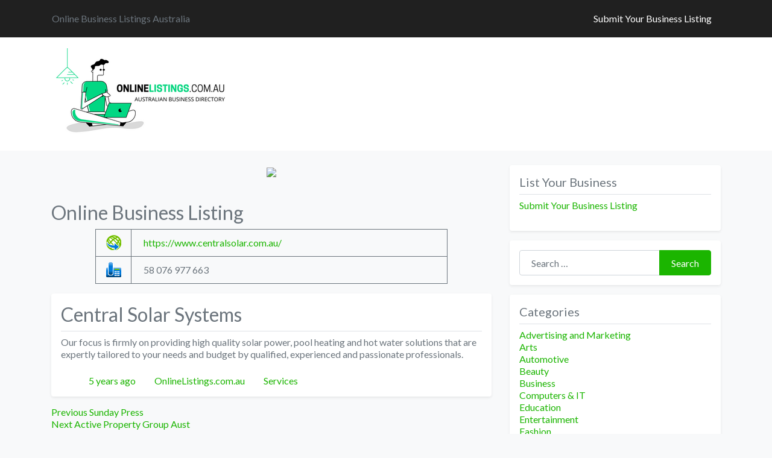

--- FILE ---
content_type: text/html; charset=UTF-8
request_url: https://onlinelistings.com.au/services/central-solar-systems/
body_size: 20287
content:
<!DOCTYPE html>
<html lang="en-US" class="no-js bsui">
<head>
	<meta charset="UTF-8">
	<meta name="viewport" content="width=device-width">
	<link rel="profile" href="http://gmpg.org/xfn/11">
	<link rel="pingback" href="https://onlinelistings.com.au/xmlrpc.php">
	<meta name='robots' content='index, follow, max-image-preview:large, max-snippet:-1, max-video-preview:-1' />
	<style>img:is([sizes="auto" i], [sizes^="auto," i]) { contain-intrinsic-size: 3000px 1500px }</style>
	
	<!-- This site is optimized with the Yoast SEO plugin v24.5 - https://yoast.com/wordpress/plugins/seo/ -->
	<title>Central Solar Systems - Online Listings</title>
	<link rel="canonical" href="https://onlinelistings.com.au/services/central-solar-systems/" />
	<meta property="og:locale" content="en_US" />
	<meta property="og:type" content="article" />
	<meta property="og:title" content="Central Solar Systems - Online Listings" />
	<meta property="og:description" content="Our focus is firmly on providing high quality solar power, pool heating and hot water solutions that are expertly tailored to your needs and budget by qualified, experienced and passionate professionals." />
	<meta property="og:url" content="https://onlinelistings.com.au/services/central-solar-systems/" />
	<meta property="og:site_name" content="Online Listings" />
	<meta property="article:published_time" content="2020-12-08T11:57:50+00:00" />
	<meta name="author" content="OnlineListings.com.au" />
	<meta name="twitter:card" content="summary_large_image" />
	<meta name="twitter:label1" content="Written by" />
	<meta name="twitter:data1" content="OnlineListings.com.au" />
	<script type="application/ld+json" class="yoast-schema-graph">{"@context":"https://schema.org","@graph":[{"@type":"WebPage","@id":"https://onlinelistings.com.au/services/central-solar-systems/","url":"https://onlinelistings.com.au/services/central-solar-systems/","name":"Central Solar Systems - Online Listings","isPartOf":{"@id":"https://onlinelistings.com.au/#website"},"datePublished":"2020-12-08T11:57:50+00:00","author":{"@id":"https://onlinelistings.com.au/#/schema/person/a38d648255a15c5dd26506aad82a746f"},"breadcrumb":{"@id":"https://onlinelistings.com.au/services/central-solar-systems/#breadcrumb"},"inLanguage":"en-US","potentialAction":[{"@type":"ReadAction","target":["https://onlinelistings.com.au/services/central-solar-systems/"]}]},{"@type":"BreadcrumbList","@id":"https://onlinelistings.com.au/services/central-solar-systems/#breadcrumb","itemListElement":[{"@type":"ListItem","position":1,"name":"Home","item":"https://onlinelistings.com.au/"},{"@type":"ListItem","position":2,"name":"Central Solar Systems"}]},{"@type":"WebSite","@id":"https://onlinelistings.com.au/#website","url":"https://onlinelistings.com.au/","name":"Online Listings","description":"Online Business Listings Australia","potentialAction":[{"@type":"SearchAction","target":{"@type":"EntryPoint","urlTemplate":"https://onlinelistings.com.au/?s={search_term_string}"},"query-input":{"@type":"PropertyValueSpecification","valueRequired":true,"valueName":"search_term_string"}}],"inLanguage":"en-US"},{"@type":"Person","@id":"https://onlinelistings.com.au/#/schema/person/a38d648255a15c5dd26506aad82a746f","name":"OnlineListings.com.au","image":{"@type":"ImageObject","inLanguage":"en-US","@id":"https://onlinelistings.com.au/#/schema/person/image/","url":"https://secure.gravatar.com/avatar/fbd1727face7d850601ca48c4804e81b007023fb9de441779d0992bd80acd1c4?s=96&d=mm&r=g","contentUrl":"https://secure.gravatar.com/avatar/fbd1727face7d850601ca48c4804e81b007023fb9de441779d0992bd80acd1c4?s=96&d=mm&r=g","caption":"OnlineListings.com.au"},"sameAs":["http://onlinelistings.com.au"]}]}</script>
	<!-- / Yoast SEO plugin. -->


<link rel='dns-prefetch' href='//fonts.googleapis.com' />
<link rel='dns-prefetch' href='//use.fontawesome.com' />
<link rel="alternate" type="application/rss+xml" title="Online Listings &raquo; Feed" href="https://onlinelistings.com.au/feed/" />
<link rel="alternate" type="application/rss+xml" title="Online Listings &raquo; Comments Feed" href="https://onlinelistings.com.au/comments/feed/" />
<script type="text/javascript">
/* <![CDATA[ */
window._wpemojiSettings = {"baseUrl":"https:\/\/s.w.org\/images\/core\/emoji\/16.0.1\/72x72\/","ext":".png","svgUrl":"https:\/\/s.w.org\/images\/core\/emoji\/16.0.1\/svg\/","svgExt":".svg","source":{"concatemoji":"https:\/\/onlinelistings.com.au\/wp-includes\/js\/wp-emoji-release.min.js?ver=6.8.2"}};
/*! This file is auto-generated */
!function(s,n){var o,i,e;function c(e){try{var t={supportTests:e,timestamp:(new Date).valueOf()};sessionStorage.setItem(o,JSON.stringify(t))}catch(e){}}function p(e,t,n){e.clearRect(0,0,e.canvas.width,e.canvas.height),e.fillText(t,0,0);var t=new Uint32Array(e.getImageData(0,0,e.canvas.width,e.canvas.height).data),a=(e.clearRect(0,0,e.canvas.width,e.canvas.height),e.fillText(n,0,0),new Uint32Array(e.getImageData(0,0,e.canvas.width,e.canvas.height).data));return t.every(function(e,t){return e===a[t]})}function u(e,t){e.clearRect(0,0,e.canvas.width,e.canvas.height),e.fillText(t,0,0);for(var n=e.getImageData(16,16,1,1),a=0;a<n.data.length;a++)if(0!==n.data[a])return!1;return!0}function f(e,t,n,a){switch(t){case"flag":return n(e,"\ud83c\udff3\ufe0f\u200d\u26a7\ufe0f","\ud83c\udff3\ufe0f\u200b\u26a7\ufe0f")?!1:!n(e,"\ud83c\udde8\ud83c\uddf6","\ud83c\udde8\u200b\ud83c\uddf6")&&!n(e,"\ud83c\udff4\udb40\udc67\udb40\udc62\udb40\udc65\udb40\udc6e\udb40\udc67\udb40\udc7f","\ud83c\udff4\u200b\udb40\udc67\u200b\udb40\udc62\u200b\udb40\udc65\u200b\udb40\udc6e\u200b\udb40\udc67\u200b\udb40\udc7f");case"emoji":return!a(e,"\ud83e\udedf")}return!1}function g(e,t,n,a){var r="undefined"!=typeof WorkerGlobalScope&&self instanceof WorkerGlobalScope?new OffscreenCanvas(300,150):s.createElement("canvas"),o=r.getContext("2d",{willReadFrequently:!0}),i=(o.textBaseline="top",o.font="600 32px Arial",{});return e.forEach(function(e){i[e]=t(o,e,n,a)}),i}function t(e){var t=s.createElement("script");t.src=e,t.defer=!0,s.head.appendChild(t)}"undefined"!=typeof Promise&&(o="wpEmojiSettingsSupports",i=["flag","emoji"],n.supports={everything:!0,everythingExceptFlag:!0},e=new Promise(function(e){s.addEventListener("DOMContentLoaded",e,{once:!0})}),new Promise(function(t){var n=function(){try{var e=JSON.parse(sessionStorage.getItem(o));if("object"==typeof e&&"number"==typeof e.timestamp&&(new Date).valueOf()<e.timestamp+604800&&"object"==typeof e.supportTests)return e.supportTests}catch(e){}return null}();if(!n){if("undefined"!=typeof Worker&&"undefined"!=typeof OffscreenCanvas&&"undefined"!=typeof URL&&URL.createObjectURL&&"undefined"!=typeof Blob)try{var e="postMessage("+g.toString()+"("+[JSON.stringify(i),f.toString(),p.toString(),u.toString()].join(",")+"));",a=new Blob([e],{type:"text/javascript"}),r=new Worker(URL.createObjectURL(a),{name:"wpTestEmojiSupports"});return void(r.onmessage=function(e){c(n=e.data),r.terminate(),t(n)})}catch(e){}c(n=g(i,f,p,u))}t(n)}).then(function(e){for(var t in e)n.supports[t]=e[t],n.supports.everything=n.supports.everything&&n.supports[t],"flag"!==t&&(n.supports.everythingExceptFlag=n.supports.everythingExceptFlag&&n.supports[t]);n.supports.everythingExceptFlag=n.supports.everythingExceptFlag&&!n.supports.flag,n.DOMReady=!1,n.readyCallback=function(){n.DOMReady=!0}}).then(function(){return e}).then(function(){var e;n.supports.everything||(n.readyCallback(),(e=n.source||{}).concatemoji?t(e.concatemoji):e.wpemoji&&e.twemoji&&(t(e.twemoji),t(e.wpemoji)))}))}((window,document),window._wpemojiSettings);
/* ]]> */
</script>

<link rel='stylesheet' id='ayecode-ui-css' href='https://onlinelistings.com.au/wp-content/themes/directory-starter/vendor/ayecode/wp-ayecode-ui/assets/css/ayecode-ui-compatibility.css?ver=4.5.3' type='text/css' media='all' />
<style id='ayecode-ui-inline-css' type='text/css'>
.bsui a,.bsui .btn-outline-primary,.bsui .btn-link,.bsui .page-link,.bsui .btn-link.btn-primary{color:#1bb500}.bsui .text-primary{color:#1bb500!important}.bsui .btn-primary,.bsui .btn-primary.disabled,.bsui .btn-primary:disabled,.bsui .btn-outline-primary:hover,.bsui .btn-outline-primary:not(:disabled):not(.disabled).active,.bsui .btn-outline-primary:not(:disabled):not(.disabled):active,.bsui .show>.btn-outline-primary.dropdown-toggle,.bsui .dropdown-item.active,.bsui .custom-control-input:checked~.custom-control-label::before,.bsui .custom-checkbox .custom-control-input:indeterminate~.custom-control-label::before,.bsui .nav-pills .nav-link.active,.bsui .nav-pills .show>.nav-link,.bsui .page-item.active .page-link,.bsui .badge-primary,.bsui .alert-primary,.bsui .progress-bar,.bsui .list-group-item.active,.bsui .bg-primary,.bsui .select2-container .select2-results__option--highlighted.select2-results__option[aria-selected=true]{background-color:#1bb500}.bsui .bg-primary{background-color:#1bb500!important}.bsui .btn-primary,.bsui .btn-primary.disabled,.bsui .btn-primary:disabled,.bsui .btn-outline-primary,.bsui .btn-outline-primary:hover,.bsui .btn-outline-primary:not(:disabled):not(.disabled).active,.bsui .btn-outline-primary:not(:disabled):not(.disabled):active,.bsui .show>.btn-outline-primary.dropdown-toggle,.bsui .custom-control-input:checked~.custom-control-label::before,.bsui .custom-checkbox .custom-control-input:indeterminate~.custom-control-label::before,.bsui .page-item.active .page-link,.bsui .alert-primary,.bsui .list-group-item.active{border-color:#1bb500}.bsui .border-primary{border-color:#1bb500!important}.bsui .bg-primary{fill:#1bb500}.bsui .bg-primary{fill:#1bb500!important}.bsui .btn-primary:hover,.bsui .btn-primary:focus,.bsui .btn-primary.focus{background-color:#19a800;border-color:#19a300}.bsui .btn-outline-primary:not(:disabled):not(.disabled):active:focus,.bsui .btn-outline-primary:not(:disabled):not(.disabled).active:focus,.show>.bsui .btn-outline-primary.dropdown-toggle:focus{box-shadow:0 0 0 .2rem #1bb50040}.bsui .btn-primary:not(:disabled):not(.disabled):active,.bsui .btn-primary:not(:disabled):not(.disabled).active,.show>.bsui .btn-primary.dropdown-toggle{background-color:#19a300;border-color:#189f00}.bsui .btn-primary:not(:disabled):not(.disabled):active:focus,.bsui .btn-primary:not(:disabled):not(.disabled).active:focus,.show>.bsui .btn-primary.dropdown-toggle:focus{box-shadow:0 0 0 .2rem #1bb50040}.bsui .dropdown-item.active,.bsui .dropdown-item:active{background-color:#1bb500}.bsui .form-control:focus{border-color:#54c840;box-shadow:0 0 0 .2rem #1bb50040}.bsui .page-link:focus{box-shadow:0 0 0 .2rem #1bb50040}body.modal-open #wpadminbar{z-index:999}.embed-responsive-16by9 .fluid-width-video-wrapper{padding:0!important;position:initial}
															.ds-top-header {
				color: ;
			}
					.ds-top-header a,
			.ds-top-header a:visited {
				color: #FFFFFF !important;
			}
					.ds-top-header a:hover {
				color: #E8E8E8 !important;
			}
					.ds-top-header {
				background-color: #202020;
			}
												.site-header hgroup a {
				color:   !important;
			}
					.site-header a, .site-header a:visited {
				color: #FFFFFF !important;
			}
					.site-header a:hover, .site-header a:focus, .site-header a:active, .site-header a:visited:hover, .site-header a:visited:focus, .site-header a:visited:active {
				color: #E8E8E8  !important;
			}
						.site-header {
				background-color: #ffffff;
			}
									#primary-nav ul .sub-menu a,#primary-nav ul .sub-menu, #primary-nav ul.greedy-links {
				background-color: #2F2F2F;
			}
	#primary-nav ul.greedy-links:before{
	display:none;
	}
					#primary-nav ul .sub-menu a:hover, #primary-nav ul.greedy-links a:hover {
				background-color: #464646;
			}
			@media (max-width: 992px) {
				#primary-nav ul li a:hover {
					background: #464646;
				}
			}
												h1, .h1, h2, .h2, h3, .h3, h4, .h4, h5, .h5, h6, .h6, #simplemodal-container h3 {
				color: #6c757d;
			}
			#simplemodal-container h3 {
				font-family: 'Lato','Helvetica Neue',Helvetica,Arial,sans-serif;
			}

		.bsui a:not(.btn) {
	color: ;
	}
		.bsui a:not(.btn):hover,
	.bsui a:not(.btn):visited:hover,
	.bsui a:not(.btn):focus,
	.bsui a:not(.btn):active {
	color: ;
	}
		.bsui a:not(.btn):visited {
	color: ;
	}


								.bsui .content-box, .bsui .content .entry, .bsui #geodir_content, .bsui .sidebar .widget, .bsui .geodir-content-left .geodir-company_info, .bsui .geodir-content-right .geodir-company_info, .bsui .geodir_full_page .geodir-category-list-in, .bsui .geodir_full_page .geodir-loc-bar {
				background-color: #FFFFFF;
				border-color: #FFFFFF !important;
			}
										.bsui body {
				font-family: 'Lato','Helvetica Neue',Helvetica,Arial,sans-serif;
				font-size: 16px;
				line-height: 20px;
				color: #6c757d;
	background-color: #F8F9FA;
			}
							bsui p {
				line-height: 22px;
			}
								.footer-widgets {
				color: #BBB;
			}
					.footer-widgets h1,
			.footer-widgets .h1,
			.footer-widgets h2,
			.footer-widgets .h2,
			.footer-widgets h3,
			.footer-widgets .h3,
			.footer-widgets h4,
			.footer-widgets .h4,
			.footer-widgets h5,
			.footer-widgets .h5,
			.footer-widgets h6,
			.footer-widgets .h6 {
				color: #BBB;
			}
					.footer-widgets a {
				color: #BBB;
			}
					.footer-widgets a:hover,
			.footer-widgets a:visited:hover,
			.footer-widgets a:focus,
			.footer-widgets a:active {
				color: #E84739;
			}
					.footer-widgets a:visited {
				color: #BBB;
			}
						#footer .footer-widgets {
				background-color: #2F2F2F;
				border-top-color:  !important;
				border-bottom-color:  !important;
			}
													#footer .copyright {
				color: #BBB;
			}
			#footer .copyright a {
				color: #757575;
			}
			#footer .copyright a:hover,
	#footer .copyright a:visited:hover,
	#footer .copyright a:focus,
	#footer .copyright a:active {
				color: #E84739;
			}
			#footer .copyright a:visited {
				color: #757575;
			}
				#footer .copyright {
				background-color: #202020;
				border-top: 1px solid #151515;
				border-top-color: #151515 !important;
			}
										.fullwidth-sidebar-container .geodir-wgt-map,
	.fullwidth-sidebar-container .geodir-post-slider{
	padding: 0;
	}
		ul,li{
		list-style: none;
		padding-left: 0;
	}
	/* =WordPress Core
	-------------------------------------------------------------- */
	.alignnone {
	margin: 5px 20px 20px 0;
	}

	.aligncenter,
	div.aligncenter {
	display: block;
	margin: 5px auto 5px auto;
	}

	.alignright {
	float:right;
	}

	.alignleft {
	float: left;
	}

	a img.alignright {
	float: right;
	margin: 5px 0 20px 20px;
	}

	a img.alignnone {
	margin: 5px 20px 20px 0;
	}

	a img.alignleft {
	float: left;
	margin: 5px 20px 20px 0;
	}

	a img.aligncenter {
	display: block;
	margin-left: auto;
	margin-right: auto;
	}

	.wp-caption {
	background: #fff;
	border: 1px solid #f0f0f0;
	max-width: 96%; /* Image does not overflow the content area */
	padding: 5px 3px 10px;
	text-align: center;
	}

	.wp-caption.alignnone {
	margin: 5px 20px 20px 0;
	}

	.wp-caption.alignleft {
	margin: 5px 20px 20px 0;
	}

	.wp-caption.alignright {
	margin: 5px 0 20px 20px;
	}

	.wp-caption img {
	border: 0 none;
	height: auto;
	margin: 0;
	max-width: 98.5%;
	padding: 0;
	width: auto;
	}

	.wp-caption p.wp-caption-text {
	font-size: 11px;
	line-height: 17px;
	margin: 0;
	padding: 0 4px 5px;
	}

	/* Text meant only for screen readers. */
	.screen-reader-text {
	border: 0;
	clip: rect(1px, 1px, 1px, 1px);
	clip-path: inset(50%);
	height: 1px;
	margin: -1px;
	overflow: hidden;
	padding: 0;
	position: absolute !important;
	width: 1px;
	word-wrap: normal !important; /* Many screen reader and browser combinations announce broken words as they would appear visually. */
	}

	.screen-reader-text:focus {
	background-color: #eee;
	clip: auto !important;
	clip-path: none;
	color: #444;
	display: block;
	font-size: 1em;
	height: auto;
	left: 5px;
	line-height: normal;
	padding: 15px 23px 14px;
	text-decoration: none;
	top: 5px;
	width: auto;
	z-index: 100000;
	/* Above WP toolbar. */
	}

</style>
<style id='wp-emoji-styles-inline-css' type='text/css'>

	img.wp-smiley, img.emoji {
		display: inline !important;
		border: none !important;
		box-shadow: none !important;
		height: 1em !important;
		width: 1em !important;
		margin: 0 0.07em !important;
		vertical-align: -0.1em !important;
		background: none !important;
		padding: 0 !important;
	}
</style>
<link rel='stylesheet' id='wp-block-library-css' href='https://onlinelistings.com.au/wp-includes/css/dist/block-library/style.min.css?ver=6.8.2' type='text/css' media='all' />
<style id='classic-theme-styles-inline-css' type='text/css'>
/*! This file is auto-generated */
.wp-block-button__link{color:#fff;background-color:#32373c;border-radius:9999px;box-shadow:none;text-decoration:none;padding:calc(.667em + 2px) calc(1.333em + 2px);font-size:1.125em}.wp-block-file__button{background:#32373c;color:#fff;text-decoration:none}
</style>
<link rel='stylesheet' id='browser-shots-frontend-css-css' href='https://onlinelistings.com.au/wp-content/plugins/browser-shots/dist/blocks.style.build.css?ver=1.7.4' type='text/css' media='all' />
<style id='global-styles-inline-css' type='text/css'>
:root{--wp--preset--aspect-ratio--square: 1;--wp--preset--aspect-ratio--4-3: 4/3;--wp--preset--aspect-ratio--3-4: 3/4;--wp--preset--aspect-ratio--3-2: 3/2;--wp--preset--aspect-ratio--2-3: 2/3;--wp--preset--aspect-ratio--16-9: 16/9;--wp--preset--aspect-ratio--9-16: 9/16;--wp--preset--color--black: #000000;--wp--preset--color--cyan-bluish-gray: #abb8c3;--wp--preset--color--white: #ffffff;--wp--preset--color--pale-pink: #f78da7;--wp--preset--color--vivid-red: #cf2e2e;--wp--preset--color--luminous-vivid-orange: #ff6900;--wp--preset--color--luminous-vivid-amber: #fcb900;--wp--preset--color--light-green-cyan: #7bdcb5;--wp--preset--color--vivid-green-cyan: #00d084;--wp--preset--color--pale-cyan-blue: #8ed1fc;--wp--preset--color--vivid-cyan-blue: #0693e3;--wp--preset--color--vivid-purple: #9b51e0;--wp--preset--gradient--vivid-cyan-blue-to-vivid-purple: linear-gradient(135deg,rgba(6,147,227,1) 0%,rgb(155,81,224) 100%);--wp--preset--gradient--light-green-cyan-to-vivid-green-cyan: linear-gradient(135deg,rgb(122,220,180) 0%,rgb(0,208,130) 100%);--wp--preset--gradient--luminous-vivid-amber-to-luminous-vivid-orange: linear-gradient(135deg,rgba(252,185,0,1) 0%,rgba(255,105,0,1) 100%);--wp--preset--gradient--luminous-vivid-orange-to-vivid-red: linear-gradient(135deg,rgba(255,105,0,1) 0%,rgb(207,46,46) 100%);--wp--preset--gradient--very-light-gray-to-cyan-bluish-gray: linear-gradient(135deg,rgb(238,238,238) 0%,rgb(169,184,195) 100%);--wp--preset--gradient--cool-to-warm-spectrum: linear-gradient(135deg,rgb(74,234,220) 0%,rgb(151,120,209) 20%,rgb(207,42,186) 40%,rgb(238,44,130) 60%,rgb(251,105,98) 80%,rgb(254,248,76) 100%);--wp--preset--gradient--blush-light-purple: linear-gradient(135deg,rgb(255,206,236) 0%,rgb(152,150,240) 100%);--wp--preset--gradient--blush-bordeaux: linear-gradient(135deg,rgb(254,205,165) 0%,rgb(254,45,45) 50%,rgb(107,0,62) 100%);--wp--preset--gradient--luminous-dusk: linear-gradient(135deg,rgb(255,203,112) 0%,rgb(199,81,192) 50%,rgb(65,88,208) 100%);--wp--preset--gradient--pale-ocean: linear-gradient(135deg,rgb(255,245,203) 0%,rgb(182,227,212) 50%,rgb(51,167,181) 100%);--wp--preset--gradient--electric-grass: linear-gradient(135deg,rgb(202,248,128) 0%,rgb(113,206,126) 100%);--wp--preset--gradient--midnight: linear-gradient(135deg,rgb(2,3,129) 0%,rgb(40,116,252) 100%);--wp--preset--font-size--small: 13px;--wp--preset--font-size--medium: 20px;--wp--preset--font-size--large: 36px;--wp--preset--font-size--x-large: 42px;--wp--preset--spacing--20: 0.44rem;--wp--preset--spacing--30: 0.67rem;--wp--preset--spacing--40: 1rem;--wp--preset--spacing--50: 1.5rem;--wp--preset--spacing--60: 2.25rem;--wp--preset--spacing--70: 3.38rem;--wp--preset--spacing--80: 5.06rem;--wp--preset--shadow--natural: 6px 6px 9px rgba(0, 0, 0, 0.2);--wp--preset--shadow--deep: 12px 12px 50px rgba(0, 0, 0, 0.4);--wp--preset--shadow--sharp: 6px 6px 0px rgba(0, 0, 0, 0.2);--wp--preset--shadow--outlined: 6px 6px 0px -3px rgba(255, 255, 255, 1), 6px 6px rgba(0, 0, 0, 1);--wp--preset--shadow--crisp: 6px 6px 0px rgba(0, 0, 0, 1);}:where(.is-layout-flex){gap: 0.5em;}:where(.is-layout-grid){gap: 0.5em;}body .is-layout-flex{display: flex;}.is-layout-flex{flex-wrap: wrap;align-items: center;}.is-layout-flex > :is(*, div){margin: 0;}body .is-layout-grid{display: grid;}.is-layout-grid > :is(*, div){margin: 0;}:where(.wp-block-columns.is-layout-flex){gap: 2em;}:where(.wp-block-columns.is-layout-grid){gap: 2em;}:where(.wp-block-post-template.is-layout-flex){gap: 1.25em;}:where(.wp-block-post-template.is-layout-grid){gap: 1.25em;}.has-black-color{color: var(--wp--preset--color--black) !important;}.has-cyan-bluish-gray-color{color: var(--wp--preset--color--cyan-bluish-gray) !important;}.has-white-color{color: var(--wp--preset--color--white) !important;}.has-pale-pink-color{color: var(--wp--preset--color--pale-pink) !important;}.has-vivid-red-color{color: var(--wp--preset--color--vivid-red) !important;}.has-luminous-vivid-orange-color{color: var(--wp--preset--color--luminous-vivid-orange) !important;}.has-luminous-vivid-amber-color{color: var(--wp--preset--color--luminous-vivid-amber) !important;}.has-light-green-cyan-color{color: var(--wp--preset--color--light-green-cyan) !important;}.has-vivid-green-cyan-color{color: var(--wp--preset--color--vivid-green-cyan) !important;}.has-pale-cyan-blue-color{color: var(--wp--preset--color--pale-cyan-blue) !important;}.has-vivid-cyan-blue-color{color: var(--wp--preset--color--vivid-cyan-blue) !important;}.has-vivid-purple-color{color: var(--wp--preset--color--vivid-purple) !important;}.has-black-background-color{background-color: var(--wp--preset--color--black) !important;}.has-cyan-bluish-gray-background-color{background-color: var(--wp--preset--color--cyan-bluish-gray) !important;}.has-white-background-color{background-color: var(--wp--preset--color--white) !important;}.has-pale-pink-background-color{background-color: var(--wp--preset--color--pale-pink) !important;}.has-vivid-red-background-color{background-color: var(--wp--preset--color--vivid-red) !important;}.has-luminous-vivid-orange-background-color{background-color: var(--wp--preset--color--luminous-vivid-orange) !important;}.has-luminous-vivid-amber-background-color{background-color: var(--wp--preset--color--luminous-vivid-amber) !important;}.has-light-green-cyan-background-color{background-color: var(--wp--preset--color--light-green-cyan) !important;}.has-vivid-green-cyan-background-color{background-color: var(--wp--preset--color--vivid-green-cyan) !important;}.has-pale-cyan-blue-background-color{background-color: var(--wp--preset--color--pale-cyan-blue) !important;}.has-vivid-cyan-blue-background-color{background-color: var(--wp--preset--color--vivid-cyan-blue) !important;}.has-vivid-purple-background-color{background-color: var(--wp--preset--color--vivid-purple) !important;}.has-black-border-color{border-color: var(--wp--preset--color--black) !important;}.has-cyan-bluish-gray-border-color{border-color: var(--wp--preset--color--cyan-bluish-gray) !important;}.has-white-border-color{border-color: var(--wp--preset--color--white) !important;}.has-pale-pink-border-color{border-color: var(--wp--preset--color--pale-pink) !important;}.has-vivid-red-border-color{border-color: var(--wp--preset--color--vivid-red) !important;}.has-luminous-vivid-orange-border-color{border-color: var(--wp--preset--color--luminous-vivid-orange) !important;}.has-luminous-vivid-amber-border-color{border-color: var(--wp--preset--color--luminous-vivid-amber) !important;}.has-light-green-cyan-border-color{border-color: var(--wp--preset--color--light-green-cyan) !important;}.has-vivid-green-cyan-border-color{border-color: var(--wp--preset--color--vivid-green-cyan) !important;}.has-pale-cyan-blue-border-color{border-color: var(--wp--preset--color--pale-cyan-blue) !important;}.has-vivid-cyan-blue-border-color{border-color: var(--wp--preset--color--vivid-cyan-blue) !important;}.has-vivid-purple-border-color{border-color: var(--wp--preset--color--vivid-purple) !important;}.has-vivid-cyan-blue-to-vivid-purple-gradient-background{background: var(--wp--preset--gradient--vivid-cyan-blue-to-vivid-purple) !important;}.has-light-green-cyan-to-vivid-green-cyan-gradient-background{background: var(--wp--preset--gradient--light-green-cyan-to-vivid-green-cyan) !important;}.has-luminous-vivid-amber-to-luminous-vivid-orange-gradient-background{background: var(--wp--preset--gradient--luminous-vivid-amber-to-luminous-vivid-orange) !important;}.has-luminous-vivid-orange-to-vivid-red-gradient-background{background: var(--wp--preset--gradient--luminous-vivid-orange-to-vivid-red) !important;}.has-very-light-gray-to-cyan-bluish-gray-gradient-background{background: var(--wp--preset--gradient--very-light-gray-to-cyan-bluish-gray) !important;}.has-cool-to-warm-spectrum-gradient-background{background: var(--wp--preset--gradient--cool-to-warm-spectrum) !important;}.has-blush-light-purple-gradient-background{background: var(--wp--preset--gradient--blush-light-purple) !important;}.has-blush-bordeaux-gradient-background{background: var(--wp--preset--gradient--blush-bordeaux) !important;}.has-luminous-dusk-gradient-background{background: var(--wp--preset--gradient--luminous-dusk) !important;}.has-pale-ocean-gradient-background{background: var(--wp--preset--gradient--pale-ocean) !important;}.has-electric-grass-gradient-background{background: var(--wp--preset--gradient--electric-grass) !important;}.has-midnight-gradient-background{background: var(--wp--preset--gradient--midnight) !important;}.has-small-font-size{font-size: var(--wp--preset--font-size--small) !important;}.has-medium-font-size{font-size: var(--wp--preset--font-size--medium) !important;}.has-large-font-size{font-size: var(--wp--preset--font-size--large) !important;}.has-x-large-font-size{font-size: var(--wp--preset--font-size--x-large) !important;}
:where(.wp-block-post-template.is-layout-flex){gap: 1.25em;}:where(.wp-block-post-template.is-layout-grid){gap: 1.25em;}
:where(.wp-block-columns.is-layout-flex){gap: 2em;}:where(.wp-block-columns.is-layout-grid){gap: 2em;}
:root :where(.wp-block-pullquote){font-size: 1.5em;line-height: 1.6;}
</style>
<link rel='stylesheet' id='usp_style-css' href='https://onlinelistings.com.au/wp-content/plugins/user-submitted-posts/resources/usp.css?ver=20241026' type='text/css' media='all' />
<link rel='stylesheet' id='directory-theme_google_fonts-css' href='//fonts.googleapis.com/css?family=Lato:400,700' type='text/css' media='all' />
<link rel='stylesheet' id='font-awesome-css' href='https://use.fontawesome.com/releases/v7.1.0/css/all.css?wpfas=true' type='text/css' media='all' />
<script type="text/javascript" src="https://onlinelistings.com.au/wp-includes/js/jquery/jquery.min.js?ver=3.7.1" id="jquery-core-js"></script>
<script type="text/javascript" src="https://onlinelistings.com.au/wp-includes/js/jquery/jquery-migrate.min.js?ver=3.4.1" id="jquery-migrate-js"></script>
<script type="text/javascript" src="https://onlinelistings.com.au/wp-content/themes/directory-starter/vendor/ayecode/wp-ayecode-ui/assets/js/select2.min.js?ver=4.0.11" id="select2-js"></script>
<script type="text/javascript" src="https://onlinelistings.com.au/wp-content/themes/directory-starter/vendor/ayecode/wp-ayecode-ui/assets/js/bootstrap.bundle.min.js?ver=4.5.3" id="bootstrap-js-bundle-js"></script>
<script type="text/javascript" id="bootstrap-js-bundle-js-after">
/* <![CDATA[ */
function aui_init_greedy_nav(){jQuery('nav.greedy').each(function(i,obj){if(jQuery(this).hasClass("being-greedy")){return true}jQuery(this).addClass('navbar-expand');var $vlinks='';var $dDownClass='';if(jQuery(this).find('.navbar-nav').length){if(jQuery(this).find('.navbar-nav').hasClass("being-greedy")){return true}$vlinks=jQuery(this).find('.navbar-nav').addClass("being-greedy w-100").removeClass('overflow-hidden')}else if(jQuery(this).find('.nav').length){if(jQuery(this).find('.nav').hasClass("being-greedy")){return true}$vlinks=jQuery(this).find('.nav').addClass("being-greedy w-100").removeClass('overflow-hidden');$dDownClass=' mt-2 '}else{return false}jQuery($vlinks).append('<li class="nav-item list-unstyled ml-auto greedy-btn d-none dropdown ">'+'<a href="javascript:void(0)" data-toggle="dropdown" class="nav-link"><i class="fas fa-ellipsis-h"></i> <span class="greedy-count badge badge-dark badge-pill"></span></a>'+'<ul class="greedy-links dropdown-menu  dropdown-menu-right '+$dDownClass+'"></ul>'+'</li>');var $hlinks=jQuery(this).find('.greedy-links');var $btn=jQuery(this).find('.greedy-btn');var numOfItems=0;var totalSpace=0;var closingTime=1000;var breakWidths=[];$vlinks.children().outerWidth(function(i,w){totalSpace+=w;numOfItems+=1;breakWidths.push(totalSpace)});var availableSpace,numOfVisibleItems,requiredSpace,buttonSpace,timer;function check(){buttonSpace=$btn.width();availableSpace=$vlinks.width()-10;numOfVisibleItems=$vlinks.children().length;requiredSpace=breakWidths[numOfVisibleItems-1];if(numOfVisibleItems>1&&requiredSpace>availableSpace){$vlinks.children().last().prev().prependTo($hlinks);numOfVisibleItems-=1;check()}else if(availableSpace>breakWidths[numOfVisibleItems]){$hlinks.children().first().insertBefore($btn);numOfVisibleItems+=1;check()}jQuery($btn).find(".greedy-count").html(numOfItems-numOfVisibleItems);if(numOfVisibleItems===numOfItems){$btn.addClass('d-none')}else $btn.removeClass('d-none')}jQuery(window).on("resize",function(){check()});check()})}function aui_select2_locale(){var aui_select2_params={"i18n_select_state_text":"Select an option\u2026","i18n_no_matches":"No matches found","i18n_ajax_error":"Loading failed","i18n_input_too_short_1":"Please enter 1 or more characters","i18n_input_too_short_n":"Please enter %item% or more characters","i18n_input_too_long_1":"Please delete 1 character","i18n_input_too_long_n":"Please delete %item% characters","i18n_selection_too_long_1":"You can only select 1 item","i18n_selection_too_long_n":"You can only select %item% items","i18n_load_more":"Loading more results\u2026","i18n_searching":"Searching\u2026"};return{language:{errorLoading:function(){return aui_select2_params.i18n_searching},inputTooLong:function(args){var overChars=args.input.length-args.maximum;if(1===overChars){return aui_select2_params.i18n_input_too_long_1}return aui_select2_params.i18n_input_too_long_n.replace('%item%',overChars)},inputTooShort:function(args){var remainingChars=args.minimum-args.input.length;if(1===remainingChars){return aui_select2_params.i18n_input_too_short_1}return aui_select2_params.i18n_input_too_short_n.replace('%item%',remainingChars)},loadingMore:function(){return aui_select2_params.i18n_load_more},maximumSelected:function(args){if(args.maximum===1){return aui_select2_params.i18n_selection_too_long_1}return aui_select2_params.i18n_selection_too_long_n.replace('%item%',args.maximum)},noResults:function(){return aui_select2_params.i18n_no_matches},searching:function(){return aui_select2_params.i18n_searching}}}}function aui_init_select2(){var select2_args=jQuery.extend({},aui_select2_locale());jQuery("select.aui-select2").select2(select2_args)}function aui_time_ago(selector){var aui_timeago_params={"prefix_ago":"","suffix_ago":" ago","prefix_after":"after ","suffix_after":"","seconds":"less than a minute","minute":"about a minute","minutes":"%d minutes","hour":"about an hour","hours":"about %d hours","day":"a day","days":"%d days","month":"about a month","months":"%d months","year":"about a year","years":"%d years"};var templates={prefix:aui_timeago_params.prefix_ago,suffix:aui_timeago_params.suffix_ago,seconds:aui_timeago_params.seconds,minute:aui_timeago_params.minute,minutes:aui_timeago_params.minutes,hour:aui_timeago_params.hour,hours:aui_timeago_params.hours,day:aui_timeago_params.day,days:aui_timeago_params.days,month:aui_timeago_params.month,months:aui_timeago_params.months,year:aui_timeago_params.year,years:aui_timeago_params.years};var template=function(t,n){return templates[t]&&templates[t].replace(/%d/i,Math.abs(Math.round(n)))};var timer=function(time){if(!time)return;time=time.replace(/\.\d+/,"");time=time.replace(/-/,"/").replace(/-/,"/");time=time.replace(/T/," ").replace(/Z/," UTC");time=time.replace(/([\+\-]\d\d)\:?(\d\d)/," $1$2");time=new Date(time*1000||time);var now=new Date();var seconds=((now.getTime()-time)*.001)>>0;var minutes=seconds/60;var hours=minutes/60;var days=hours/24;var years=days/365;return templates.prefix+(seconds<45&&template('seconds',seconds)||seconds<90&&template('minute',1)||minutes<45&&template('minutes',minutes)||minutes<90&&template('hour',1)||hours<24&&template('hours',hours)||hours<42&&template('day',1)||days<30&&template('days',days)||days<45&&template('month',1)||days<365&&template('months',days/30)||years<1.5&&template('year',1)||template('years',years))+templates.suffix};var elements=document.getElementsByClassName(selector);if(selector&&elements&&elements.length){for(var i in elements){var $el=elements[i];if(typeof $el==='object'){$el.innerHTML='<i class="far fa-clock"></i> '+timer($el.getAttribute('title')||$el.getAttribute('datetime'))}}}setTimeout(function(){aui_time_ago(selector)},60000)}function aui_init_tooltips(){jQuery('[data-toggle="tooltip"]').tooltip();jQuery('[data-toggle="popover"]').popover();jQuery('[data-toggle="popover-html"]').popover({html:true});jQuery('[data-toggle="popover"],[data-toggle="popover-html"]').on('inserted.bs.popover',function(){jQuery('body > .popover').wrapAll("<div class='bsui' />")})}$aui_doing_init_flatpickr=false;function aui_init_flatpickr(){if(typeof jQuery.fn.flatpickr==="function"&&!$aui_doing_init_flatpickr){$aui_doing_init_flatpickr=true;try{flatpickr.localize({weekdays:{shorthand:['Sun','Mon','Tue','Wed','Thu','Fri','Sat'],longhand:['Sun','Mon','Tue','Wed','Thu','Fri','Sat'],},months:{shorthand:['Jan','Feb','Mar','Apr','May','Jun','Jul','Aug','Sep','Oct','Nov','Dec'],longhand:['January','February','March','April','May','June','July','August','September','October','November','December'],},daysInMonth:[31,28,31,30,31,30,31,31,30,31,30,31],firstDayOfWeek:1,ordinal:function(nth){var s=nth%100;if(s>3&&s<21)return"th";switch(s%10){case 1:return"st";case 2:return"nd";case 3:return"rd";default:return"th"}},rangeSeparator:' to ',weekAbbreviation:'Wk',scrollTitle:'Scroll to increment',toggleTitle:'Click to toggle',amPM:['AM','PM'],yearAriaLabel:'Year',hourAriaLabel:'Hour',minuteAriaLabel:'Minute',time_24hr:false})}catch(err){console.log(err.message)}jQuery('input[data-aui-init="flatpickr"]:not(.flatpickr-input)').flatpickr()}$aui_doing_init_flatpickr=false}function aui_modal($title,$body,$footer,$dismissible,$class,$dialog_class){if(!$class){$class=''}if(!$dialog_class){$dialog_class=''}if(!$body){$body='<div class="text-center"><div class="spinner-border" role="status"></div></div>'}jQuery('.aui-modal').modal('hide').modal('dispose').remove();jQuery('.modal-backdrop').remove();var $modal='';$modal+='<div class="modal aui-modal fade shadow bsui '+$class+'" tabindex="-1">'+'<div class="modal-dialog modal-dialog-centered '+$dialog_class+'">'+'<div class="modal-content">';if($title){$modal+='<div class="modal-header">'+'<h5 class="modal-title">'+$title+'</h5>';if($dismissible){$modal+='<button type="button" class="close" data-dismiss="modal" aria-label="Close">'+'<span aria-hidden="true">&times;</span>'+'</button>'}$modal+='</div>'}$modal+='<div class="modal-body">'+$body+'</div>';if($footer){$modal+='<div class="modal-footer">'+$footer+'</div>'}$modal+='</div>'+'</div>'+'</div>';jQuery('body').append($modal);jQuery('.aui-modal').modal('hide').modal({})}function aui_conditional_fields(form){jQuery(form).find(".aui-conditional-field").each(function(){var $element_require=jQuery(this).data('element-require');if($element_require){$element_require=$element_require.replace("&#039;","'");$element_require=$element_require.replace("&quot;",'"');if(aui_check_form_condition($element_require,form)){jQuery(this).removeClass('d-none')}else{jQuery(this).addClass('d-none')}}})}function aui_check_form_condition(condition,form){if(form){condition=condition.replace(/\(form\)/g,"('"+form+"')")}return new Function("return "+condition+";")()}jQuery.fn.aui_isOnScreen=function(){var win=jQuery(window);var viewport={top:win.scrollTop(),left:win.scrollLeft()};viewport.right=viewport.left+win.width();viewport.bottom=viewport.top+win.height();var bounds=this.offset();bounds.right=bounds.left+this.outerWidth();bounds.bottom=bounds.top+this.outerHeight();return(!(viewport.right<bounds.left||viewport.left>bounds.right||viewport.bottom<bounds.top||viewport.top>bounds.bottom))};function aui_carousel_maybe_show_multiple_items($carousel){var $items={};var $item_count=0;if(!jQuery($carousel).find('.carousel-inner-original').length){jQuery($carousel).append('<div class="carousel-inner-original d-none">'+jQuery($carousel).find('.carousel-inner').html()+'</div>')}jQuery($carousel).find('.carousel-inner-original .carousel-item').each(function(){$items[$item_count]=jQuery(this).html();$item_count++});if(!$item_count){return}if(jQuery(window).width()<=576){if(jQuery($carousel).find('.carousel-inner').hasClass('aui-multiple-items')&&jQuery($carousel).find('.carousel-inner-original').length){jQuery($carousel).find('.carousel-inner').removeClass('aui-multiple-items').html(jQuery($carousel).find('.carousel-inner-original').html());jQuery($carousel).find(".carousel-indicators li").removeClass("d-none")}}else{var $md_count=jQuery($carousel).data('limit_show');var $new_items='';var $new_items_count=0;var $new_item_count=0;var $closed=true;Object.keys($items).forEach(function(key,index){if(index!=0&&Number.isInteger(index/$md_count)){$new_items+='</div></div>';$closed=true}if(index==0||Number.isInteger(index/$md_count)){$active=index==0?'active':'';$new_items+='<div class="carousel-item '+$active+'"><div class="row m-0">';$closed=false;$new_items_count++;$new_item_count=0}$new_items+='<div class="col pr-1 pl-0">'+$items[index]+'</div>';$new_item_count++});if(!$closed){if($md_count-$new_item_count>0){$placeholder_count=$md_count-$new_item_count;while($placeholder_count>0){$new_items+='<div class="col pr-1 pl-0"></div>';$placeholder_count--}}$new_items+='</div></div>'}jQuery($carousel).find('.carousel-inner').addClass('aui-multiple-items').html($new_items);jQuery($carousel).find('.carousel-item.active img').each(function(){if(real_srcset=jQuery(this).attr("data-srcset")){if(!jQuery(this).attr("srcset"))jQuery(this).attr("srcset",real_srcset)}if(real_src=jQuery(this).attr("data-src")){if(!jQuery(this).attr("srcset"))jQuery(this).attr("src",real_src)}});$hide_count=$new_items_count-1;jQuery($carousel).find(".carousel-indicators li:gt("+$hide_count+")").addClass("d-none")}jQuery(window).trigger("aui_carousel_multiple")}function aui_init_carousel_multiple_items(){jQuery(window).on("resize",function(){jQuery('.carousel-multiple-items').each(function(){aui_carousel_maybe_show_multiple_items(this)})});jQuery('.carousel-multiple-items').each(function(){aui_carousel_maybe_show_multiple_items(this)})}function init_nav_sub_menus(){jQuery('.navbar-multi-sub-menus').each(function(i,obj){if(jQuery(this).hasClass("has-sub-sub-menus")){return true}jQuery(this).addClass('has-sub-sub-menus');jQuery(this).find('.dropdown-menu a.dropdown-toggle').on('click',function(e){var $el=jQuery(this);$el.toggleClass('active-dropdown');var $parent=jQuery(this).offsetParent(".dropdown-menu");if(!jQuery(this).next().hasClass('show')){jQuery(this).parents('.dropdown-menu').first().find('.show').removeClass("show")}var $subMenu=jQuery(this).next(".dropdown-menu");$subMenu.toggleClass('show');jQuery(this).parent("li").toggleClass('show');jQuery(this).parents('li.nav-item.dropdown.show').on('hidden.bs.dropdown',function(e){jQuery('.dropdown-menu .show').removeClass("show");$el.removeClass('active-dropdown')});if(!$parent.parent().hasClass('navbar-nav')){$el.next().addClass('position-relative border-top border-bottom')}return false})})}function aui_lightbox_embed($link,ele){ele.preventDefault();jQuery('.aui-carousel-modal').remove();var $modal='<div class="modal fade aui-carousel-modal bsui" tabindex="-1" role="dialog" aria-labelledby="aui-modal-title" aria-hidden="true"><div class="modal-dialog modal-dialog-centered modal-xl mw-100"><div class="modal-content bg-transparent border-0"><div class="modal-header"><h5 class="modal-title" id="aui-modal-title"></h5></div><div class="modal-body text-center"><i class="fas fa-circle-notch fa-spin fa-3x"></i></div></div></div></div>';jQuery('body').append($modal);jQuery('.aui-carousel-modal').modal({});jQuery('.aui-carousel-modal').on('hidden.bs.modal',function(e){jQuery("iframe").attr('src','')});$container=jQuery($link).closest('.aui-gallery');$clicked_href=jQuery($link).attr('href');$images=[];$container.find('.aui-lightbox-image').each(function(){var a=this;var href=jQuery(a).attr('href');if(href){$images.push(href)}});if($images.length){var $carousel='<div id="aui-embed-slider-modal" class="carousel slide" >';if($images.length>1){$i=0;$carousel+='<ol class="carousel-indicators position-fixed">';$container.find('.aui-lightbox-image').each(function(){$active=$clicked_href==jQuery(this).attr('href')?'active':'';$carousel+='<li data-target="#aui-embed-slider-modal" data-slide-to="'+$i+'" class="'+$active+'"></li>';$i++});$carousel+='</ol>'}$i=0;$carousel+='<div class="carousel-inner">';$container.find('.aui-lightbox-image').each(function(){var a=this;$active=$clicked_href==jQuery(this).attr('href')?'active':'';$carousel+='<div class="carousel-item '+$active+'"><div>';var css_height=window.innerWidth>window.innerHeight?'90vh':'auto';var img=jQuery(a).find('img').clone().removeClass().addClass('mx-auto d-block w-auto mw-100 rounded').css('height',css_height).get(0).outerHTML;$carousel+=img;if(jQuery(a).parent().find('.carousel-caption').length){$carousel+=jQuery(a).parent().find('.carousel-caption').clone().removeClass('sr-only').get(0).outerHTML}$carousel+='</div></div>';$i++});$container.find('.aui-lightbox-iframe').each(function(){var a=this;$active=$clicked_href==jQuery(this).attr('href')?'active':'';$carousel+='<div class="carousel-item '+$active+'"><div class="modal-xl mx-auto embed-responsive embed-responsive-16by9">';var css_height=window.innerWidth>window.innerHeight?'95vh':'auto';var url=jQuery(a).attr('href');var iframe='<iframe class="embed-responsive-item" style="height:'+css_height+'" src="'+url+'?rel=0&amp;showinfo=0&amp;modestbranding=1&amp;autoplay=1" id="video" allow="autoplay"></iframe>';var img=iframe;$carousel+=img;$carousel+='</div></div>';$i++});$carousel+='</div>';if($images.length>1){$carousel+='<a class="carousel-control-prev" href="#aui-embed-slider-modal" role="button" data-slide="prev">';$carousel+='<span class="carousel-control-prev-icon" aria-hidden="true"></span>';$carousel+=' <a class="carousel-control-next" href="#aui-embed-slider-modal" role="button" data-slide="next">';$carousel+='<span class="carousel-control-next-icon" aria-hidden="true"></span>';$carousel+='</a>'}$carousel+='</div>';var $close='<button type="button" class="close text-white text-right position-fixed" style="font-size: 2.5em;right: 20px;top: 10px; z-index: 1055;" data-dismiss="modal" aria-label="Close"><span aria-hidden="true">&times;</span></button>';jQuery('.aui-carousel-modal .modal-content').html($carousel).prepend($close)}}function aui_init_lightbox_embed(){jQuery('.aui-lightbox-image, .aui-lightbox-iframe').unbind('click').click(function(ele){aui_lightbox_embed(this,ele)})}function aui_init(){init_nav_sub_menus();aui_init_tooltips();aui_init_select2();aui_init_flatpickr();aui_init_greedy_nav();aui_time_ago('timeago');aui_init_carousel_multiple_items();aui_init_lightbox_embed()}jQuery(window).on("load",function(){aui_init()});jQuery(function($){var ua=navigator.userAgent.toLowerCase();var isiOS=ua.match(/(iphone|ipod|ipad)/);if(isiOS){var pS=0;pM=parseFloat($('body').css('marginTop'));$(document).on('show.bs.modal',function(){pS=window.scrollY;$('body').css({marginTop:-pS,overflow:'hidden',position:'fixed',})}).on('hidden.bs.modal',function(){$('body').css({marginTop:pM,overflow:'visible',position:'inherit',});window.scrollTo(0,pS)})}});
/* ]]> */
</script>
<script type="text/javascript" src="https://onlinelistings.com.au/wp-content/plugins/user-submitted-posts/resources/jquery.cookie.js?ver=20241026" id="usp_cookie-js"></script>
<script type="text/javascript" src="https://onlinelistings.com.au/wp-content/plugins/user-submitted-posts/resources/jquery.parsley.min.js?ver=20241026" id="usp_parsley-js"></script>
<script type="text/javascript" id="usp_core-js-before">
/* <![CDATA[ */
var usp_custom_field = "usp_custom_field"; var usp_custom_field_2 = ""; var usp_custom_checkbox = "usp_custom_checkbox"; var usp_case_sensitivity = "false"; var usp_challenge_response = "2"; var usp_min_images = 0; var usp_max_images = 1; var usp_parsley_error = "Incorrect response."; var usp_multiple_cats = 0; var usp_existing_tags = 0; var usp_recaptcha_disp = "hide"; var usp_recaptcha_vers = "2"; var usp_recaptcha_key = ""; 
/* ]]> */
</script>
<script type="text/javascript" src="https://onlinelistings.com.au/wp-content/plugins/user-submitted-posts/resources/jquery.usp.core.js?ver=20241026" id="usp_core-js"></script>
<link rel="https://api.w.org/" href="https://onlinelistings.com.au/wp-json/" /><link rel="alternate" title="JSON" type="application/json" href="https://onlinelistings.com.au/wp-json/wp/v2/posts/4655" /><link rel="EditURI" type="application/rsd+xml" title="RSD" href="https://onlinelistings.com.au/xmlrpc.php?rsd" />
<meta name="generator" content="WordPress 6.8.2" />
<link rel='shortlink' href='https://onlinelistings.com.au/?p=4655' />
<link rel="alternate" title="oEmbed (JSON)" type="application/json+oembed" href="https://onlinelistings.com.au/wp-json/oembed/1.0/embed?url=https%3A%2F%2Fonlinelistings.com.au%2Fservices%2Fcentral-solar-systems%2F" />
<link rel="alternate" title="oEmbed (XML)" type="text/xml+oembed" href="https://onlinelistings.com.au/wp-json/oembed/1.0/embed?url=https%3A%2F%2Fonlinelistings.com.au%2Fservices%2Fcentral-solar-systems%2F&#038;format=xml" />
<!-- Analytics by WP Statistics - https://wp-statistics.com -->
<link rel="icon" href="https://onlinelistings.com.au/wp-content/uploads/2020/12/cropped-Green-and-White-Technology-LinkedIn-Banner-1-32x32.png" sizes="32x32" />
<link rel="icon" href="https://onlinelistings.com.au/wp-content/uploads/2020/12/cropped-Green-and-White-Technology-LinkedIn-Banner-1-192x192.png" sizes="192x192" />
<link rel="apple-touch-icon" href="https://onlinelistings.com.au/wp-content/uploads/2020/12/cropped-Green-and-White-Technology-LinkedIn-Banner-1-180x180.png" />
<meta name="msapplication-TileImage" content="https://onlinelistings.com.au/wp-content/uploads/2020/12/cropped-Green-and-White-Technology-LinkedIn-Banner-1-270x270.png" />
</head>

<body class="wp-singular post-template-default single single-post postid-4655 single-format-standard wp-theme-directory-starter">

    <div class="ds-top-header ">
        <nav class="navbar navbar-expand-lg navbar-dark container">
            Online Business Listings Australia            <button class="navbar-toggler" type="button" data-toggle="collapse" data-target="#top-nav" aria-controls="top-nav" aria-expanded="false" aria-label="Toggle navigation">
                <span class="navbar-toggler-icon"></span>
            </button>

            <div class="collapse navbar-collapse" id="top-nav">
                <ul id="menu-menu" class="navbar-nav ml-auto  text-nowrap flex-wrap"><li id="menu-item-155" class="menu-item menu-item-type-post_type menu-item-object-page menu-item-155 nav-item"><a href="https://onlinelistings.com.au/submit-listing/" class=" nav-link">Submit Your Business Listing</a></li>
</ul>            </div>
        </nav>
    </div>



    <header id="site-header" class="site-header dt-header-top-enabled " role="banner" style="">
	<nav class="navbar navbar-expand-lg navbar-dark navbar-multi-sub-menus  container" style="z-index: 1025;">
		
					<div class='navbar-brand'>
				<a href='https://onlinelistings.com.au/' title='Online Listings' rel='home'><img src='http://onlinelistings.com.au/wp-content/uploads/2020/12/logo1.png' alt='Online Listings'></a>
			</div>
				<button class="navbar-toggler" type="button" data-toggle="collapse" data-target="#primary-nav" aria-controls="primary-nav" aria-expanded="false" aria-label="Toggle navigation">
			<span class="navbar-toggler-icon"></span>
		</button>

		<div class="collapse navbar-collapse " id="primary-nav">
			<ul id="menu-menu-1" class="navbar-nav ml-auto text-nowrap flex-wrap"><li class="menu-item menu-item-type-post_type menu-item-object-page menu-item-155 nav-item"><a href="https://onlinelistings.com.au/submit-listing/" class=" nav-link">Submit Your Business Listing</a></li>
</ul>		</div>
	</nav>
</header>


<section class="container py-4">
	<div class="row">
		<div class="col-lg-8 col-md-9">
		<div class="content-single">
									
        

			<a href="https://www.centralsolar.com.au/" target="blank_"> <div align="center"><img src="https://s0.wp.com/mshots/v1/https%3A%2F%2Fwww.centralsolar.com.au%2F?w=600&h=200" style="max-height: 100%; max-width: 100%; " /></div></a> <br><br>
			<h2>
				Online Business Listing
			</h2>			
<figure class="wp-block-table">
<table style="width: 80%; border-collapse: collapse; margin-left: auto; margin-right: auto; height: 90px;">
<tbody>
<tr style="height: 29px;">
<td style="width: 10%; text-align: center; height: 45px;"><img src="https://onlinelistings.com.au/wp-content/uploads/2020/12/icon-web.gif" /></td>
<td style="width: 90%; padding-left: 20px; height: 45px;"><a href="https://www.centralsolar.com.au/" target="blank_">https://www.centralsolar.com.au/</td>
</tr>
<tr style="height: 29px;">
<td style="width: 10%; text-align: center; height: 45px;"><img src="https://onlinelistings.com.au/wp-content/uploads/2020/12/icon-phone.gif" /></td>
<td style="width: 90%; padding-left: 20px; height: 45px;">58 076 977 663</td>
</tr>
</tbody>
</table>
</figure>	
			
		
			<article class="content-box shadow-sm rounded p-3 mb-3 post-4655 post type-post status-publish format-standard hentry category-services">
	<header>
		<h1 class="entry-title border-bottom pb-2 h2">Central Solar Systems</h1>	</header>
	<div class="entry-content entry-summary">
		<p>Our focus is firmly on providing high quality solar power, pool heating and hot water solutions that are expertly tailored to your needs and budget by qualified, experienced and passionate professionals.</p>
			</div>
	<footer class="entry-footer mt-2 pt-2 text-muted">
		<span class="posted-on mr-2"><i class="far fa-file-alt"></i> <span class="screen-reader-text">Posted </span><a href="https://onlinelistings.com.au/services/central-solar-systems/" rel="bookmark"><time class="entry-date published updated timeago " datetime="2020-12-08T21:57:50+10:00">December 8, 2020</time></a></span><span class="byline mr-2"><i class="fas fa-user-alt"></i> <span class="author vcard"><span class="screen-reader-text">Author </span><a class="url fn n" href="https://onlinelistings.com.au/author/admin/">OnlineListings.com.au</a></span></span><span class="cat-links mr-2 "><i class="fas fa-folder-open"></i> <span class="screen-reader-text">Categories </span><a href="https://onlinelistings.com.au/category/services/" rel="category tag">Services</a></span>			</footer>
</article>
	<nav class="navigation post-navigation" aria-label="Posts">
		<h2 class="screen-reader-text">Post navigation</h2>
		<div class="nav-links"><div class="nav-previous"><a href="https://onlinelistings.com.au/services/sunday-press/" rel="prev"><span class="meta-nav" aria-hidden="true">Previous</span> <span class="screen-reader-text">Previous post:</span> <span class="post-title">Sunday Press</span></a></div><div class="nav-next"><a href="https://onlinelistings.com.au/services/active-property-group-aust/" rel="next"><span class="meta-nav" aria-hidden="true">Next</span> <span class="screen-reader-text">Next post:</span> <span class="post-title">Active Property Group Aust</span></a></div></div>
	</nav>		</div>
	</div>
			<div class="col-lg-4 col-md-3">
			<div class="sidebar blog-sidebar page-sidebar">
				<div id="nav_menu-2" class="widget content-box mb-3 p-3  shadow-sm rounded p-3 mb-3 widget_nav_menu"><h4 class="widgettitle h5 border-bottom pb-2">List Your Business</h4><div class="menu-menu-container"><ul id="menu-menu-2" class="menu"><li class="menu-item menu-item-type-post_type menu-item-object-page menu-item-155 nav-item"><a href="https://onlinelistings.com.au/submit-listing/" class=" nav-link p-0">Submit Your Business Listing</a></li>
</ul></div></div><div id="search-4" class="widget content-box mb-3 p-3  shadow-sm rounded p-3 mb-3 widget_search"><form role="search" method="get" class="search-form" action="https://onlinelistings.com.au/">
	<label  class="sr-only  " >Search for:</label><div class="input-group"  ><input type="search"  name="s"  placeholder="Search &hellip;"  class="form-control "  ><div class="input-group-append "><button type="submit"  class="search-submit btn btn-primary"  >Search</button>
</div></div></form></div><div id="categories-4" class="widget content-box mb-3 p-3  shadow-sm rounded p-3 mb-3 widget_categories"><h4 class="widgettitle h5 border-bottom pb-2">Categories</h4>
			<ul>
					<li class="cat-item cat-item-16"><a href="https://onlinelistings.com.au/category/advertising-and-marketing/">Advertising and Marketing</a>
</li>
	<li class="cat-item cat-item-37"><a href="https://onlinelistings.com.au/category/arts/">Arts</a>
</li>
	<li class="cat-item cat-item-11"><a href="https://onlinelistings.com.au/category/automotive/">Automotive</a>
</li>
	<li class="cat-item cat-item-38"><a href="https://onlinelistings.com.au/category/beauty/">Beauty</a>
</li>
	<li class="cat-item cat-item-15"><a href="https://onlinelistings.com.au/category/business/">Business</a>
</li>
	<li class="cat-item cat-item-29"><a href="https://onlinelistings.com.au/category/computers-it/">Computers &amp; IT</a>
</li>
	<li class="cat-item cat-item-23"><a href="https://onlinelistings.com.au/category/education/">Education</a>
</li>
	<li class="cat-item cat-item-9"><a href="https://onlinelistings.com.au/category/entertainment/">Entertainment</a>
</li>
	<li class="cat-item cat-item-34"><a href="https://onlinelistings.com.au/category/fashion/">Fashion</a>
</li>
	<li class="cat-item cat-item-36"><a href="https://onlinelistings.com.au/category/finance-and-investment/">Finance and Investment</a>
</li>
	<li class="cat-item cat-item-33"><a href="https://onlinelistings.com.au/category/food-and-drink/">Food and Drink</a>
</li>
	<li class="cat-item cat-item-39"><a href="https://onlinelistings.com.au/category/general/">General</a>
</li>
	<li class="cat-item cat-item-18"><a href="https://onlinelistings.com.au/category/health-and-medicine/">Health and Medicine</a>
</li>
	<li class="cat-item cat-item-13"><a href="https://onlinelistings.com.au/category/home-and-garden/">Home and Garden</a>
</li>
	<li class="cat-item cat-item-24"><a href="https://onlinelistings.com.au/category/internet/">Internet</a>
</li>
	<li class="cat-item cat-item-35"><a href="https://onlinelistings.com.au/category/landscaping/">Landscaping</a>
</li>
	<li class="cat-item cat-item-32"><a href="https://onlinelistings.com.au/category/legal/">Legal</a>
</li>
	<li class="cat-item cat-item-26"><a href="https://onlinelistings.com.au/category/medical/">Medical</a>
</li>
	<li class="cat-item cat-item-22"><a href="https://onlinelistings.com.au/category/music/">Music</a>
</li>
	<li class="cat-item cat-item-12"><a href="https://onlinelistings.com.au/category/personal/">Personal</a>
</li>
	<li class="cat-item cat-item-31"><a href="https://onlinelistings.com.au/category/photography/">Photography</a>
</li>
	<li class="cat-item cat-item-10"><a href="https://onlinelistings.com.au/category/real-estate/">Real Estate</a>
</li>
	<li class="cat-item cat-item-27"><a href="https://onlinelistings.com.au/category/recreation/">Recreation</a>
</li>
	<li class="cat-item cat-item-14"><a href="https://onlinelistings.com.au/category/services/">Services</a>
</li>
	<li class="cat-item cat-item-17"><a href="https://onlinelistings.com.au/category/shopping/">Shopping</a>
</li>
	<li class="cat-item cat-item-20"><a href="https://onlinelistings.com.au/category/society-and-culture/">Society and Culture</a>
</li>
	<li class="cat-item cat-item-21"><a href="https://onlinelistings.com.au/category/sport/">Sport</a>
</li>
	<li class="cat-item cat-item-1"><a href="https://onlinelistings.com.au/category/sports/">Sports</a>
</li>
	<li class="cat-item cat-item-88"><a href="https://onlinelistings.com.au/category/submitted-links/">Submitted Links</a>
</li>
	<li class="cat-item cat-item-19"><a href="https://onlinelistings.com.au/category/technology/">Technology</a>
</li>
	<li class="cat-item cat-item-28"><a href="https://onlinelistings.com.au/category/travel/">Travel</a>
</li>
			</ul>

			</div>
		<div id="recent-posts-3" class="widget content-box mb-3 p-3  shadow-sm rounded p-3 mb-3 widget_recent_entries">
		<h4 class="widgettitle h5 border-bottom pb-2">Recent Listings</h4>
		<ul>
											<li>
					<a href="https://onlinelistings.com.au/general/yoga-instructors-added-to-australias-priority-skills-list/">Yoga Instructors Added to Australia&#8217;s Priority Skills List</a>
									</li>
											<li>
					<a href="https://onlinelistings.com.au/general/2025s-most-expensive-homes-a-glimpse-of-luxury-living/">2025&#8217;s Most Expensive Homes: A Glimpse of Luxury Living</a>
									</li>
											<li>
					<a href="https://onlinelistings.com.au/general/australias-test-cricket-captain-calls-for-100m-climate-fund/">Australia&#8217;s Test Cricket Captain Calls for $100M Climate Fund</a>
									</li>
											<li>
					<a href="https://onlinelistings.com.au/general/unc-greensboros-spartanconnect-fostering-inclusive-campus-engagement/">UNC Greensboro&#8217;s SpartanConnect: Fostering Inclusive Campus Engagement</a>
									</li>
											<li>
					<a href="https://onlinelistings.com.au/general/community-honors-departed-in-august-15-funeral-listings/">Community Honors Departed in August 15 Funeral Listings</a>
									</li>
											<li>
					<a href="https://onlinelistings.com.au/general/kpmg-report-urges-digital-transformation-for-human-services-sector/">KPMG Report Urges Digital Transformation for Human Services Sector</a>
									</li>
											<li>
					<a href="https://onlinelistings.com.au/general/key-steps-to-establishing-a-legal-charity-in-hong-kong/">Key Steps to Establishing a Legal Charity in Hong Kong</a>
									</li>
											<li>
					<a href="https://onlinelistings.com.au/general/commonwealth-bank-to-provide-banking-services-in-nauru/">Commonwealth Bank to Provide Banking Services in Nauru</a>
									</li>
											<li>
					<a href="https://onlinelistings.com.au/general/expert-mortgage-advisors-in-the-netherlands-for-expats/">Expert Mortgage Advisors in the Netherlands for Expats</a>
									</li>
											<li>
					<a href="https://onlinelistings.com.au/general/china-three-gorges-corporation-sells-stake-in-jiang-tai-insurance/">China Three Gorges Corporation Sells Stake in Jiang Tai Insurance</a>
									</li>
											<li>
					<a href="https://onlinelistings.com.au/general/navigating-personal-finance-role-of-independent-advisers-in-australia/">Navigating Personal Finance: Role of Independent Advisers in Australia</a>
									</li>
											<li>
					<a href="https://onlinelistings.com.au/general/usa-today-statista-unveil-top-tax-accounting-firms-2025/">USA TODAY &#038; Statista Unveil Top Tax &#038; Accounting Firms 2025</a>
									</li>
											<li>
					<a href="https://onlinelistings.com.au/general/survey-reveals-national-shortage-in-key-accounting-roles/">Survey Reveals National Shortage in Key Accounting Roles</a>
									</li>
											<li>
					<a href="https://onlinelistings.com.au/general/best-lawyers-in-australia-2025-honors-legal-excellence-nationwide/">Best Lawyers in Australia™ 2025 Honors Legal Excellence Nationwide</a>
									</li>
											<li>
					<a href="https://onlinelistings.com.au/general/airbnb-bans-indoor-security-cameras-to-safeguard-guest-privacy/">Airbnb Bans Indoor Security Cameras to Safeguard Guest Privacy</a>
									</li>
											<li>
					<a href="https://onlinelistings.com.au/general/best-home-security-systems-in-australia-2025-expert-recommendations/">Best Home Security Systems in Australia 2025: Expert Recommendations</a>
									</li>
											<li>
					<a href="https://onlinelistings.com.au/general/australia-weighs-digital-services-tax-amid-global-tech-tax-debate/">Australia Weighs Digital Services Tax Amid Global Tech Tax Debate</a>
									</li>
											<li>
					<a href="https://onlinelistings.com.au/general/telecom-ombudsman-reports-surge-in-complaints-post-3g-shutdown/">Telecom Ombudsman Reports Surge in Complaints Post 3G Shutdown</a>
									</li>
											<li>
					<a href="https://onlinelistings.com.au/general/cba-enhances-digital-healthcare-capabilities-with-whitecoat-acquisition/">CBA Enhances Digital Healthcare Capabilities with Whitecoat Acquisition</a>
									</li>
											<li>
					<a href="https://onlinelistings.com.au/general/zillow-implements-new-listing-standards-to-ensure-fair-market-access/">Zillow Implements New Listing Standards to Ensure Fair Market Access</a>
									</li>
					</ul>

		</div>			</div>
		</div>
		</div>
</section>



<footer id="footer" class="site-footer bg-dark p-0" role="contentinfo">
	<div class="footer-widgets ">
		<div class="container">
			<div class="row">
										<div class="col-lg-3 col-md-3 col-sm-6 col-xs-12">
					<div id="wp_statistics_widget-4" class="widget text-light my-2 widget_wp_statistics_widget"><h4 class="widgettitle h5 border-bottom py-2">Listing Statistics</h4><ul><li><label>Today's Views:&nbsp;</label>5</li><li><label>Yesterday's Views:&nbsp;</label>109</li><li><label>Total Page Views:&nbsp;</label>127</li><li><label>Total Posts:&nbsp;</label>1,009</li></ul></div>				</div>
										<div class="col-lg-3 col-md-3 col-sm-6 col-xs-12">
					<div id="custom_html-2" class="widget_text widget text-light my-2 widget_custom_html"><h4 class="widgettitle h5 border-bottom py-2">Other Directories</h4><div class="textwidget custom-html-widget"><a href="http://www.mktdata.com">MktData.com</a><br>
<a href="http://www.traveldirectory.com.au">TravelDirectory.com.au</a><br></div></div>				</div>
										<div class="col-lg-3 col-md-3 col-sm-6 col-xs-12">
									</div>
										<div class="col-lg-3 col-md-3 col-sm-6 col-xs-12">
									</div>
						</div>
		</div>
	</div>
	<div class="copyright text-center border-top ">
		<div class="container ">
			<p class="copyright-text p-0 m-0 py-3">
			Copyright &copy; 2026 <a href='https://wordpress.org/themes/directory-starter/' target='_blank' title='Directory Starter'> Directory Starter Theme </a> - Powered by <a href="https://wordpress.org/" target="_blank" title="WordPress"><span>WordPress</span></a>.			</p>
					</div>
	</div>

</footer>
<script type="speculationrules">
{"prefetch":[{"source":"document","where":{"and":[{"href_matches":"\/*"},{"not":{"href_matches":["\/wp-*.php","\/wp-admin\/*","\/wp-content\/uploads\/*","\/wp-content\/*","\/wp-content\/plugins\/*","\/wp-content\/themes\/directory-starter\/*","\/*\\?(.+)"]}},{"not":{"selector_matches":"a[rel~=\"nofollow\"]"}},{"not":{"selector_matches":".no-prefetch, .no-prefetch a"}}]},"eagerness":"conservative"}]}
</script>
<style>html{font-size:16px;}</style></body>
</html>

<!-- Page cached by LiteSpeed Cache 7.6.2 on 2026-01-31 02:54:25 -->